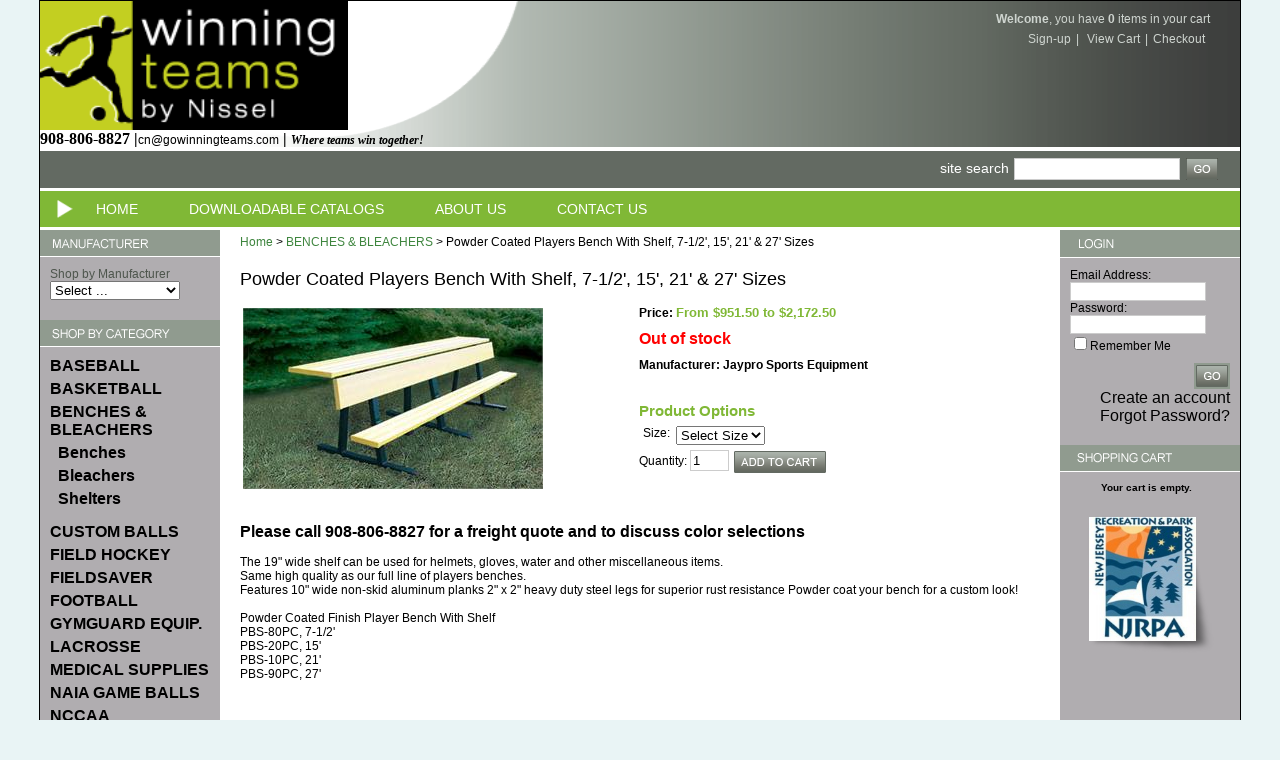

--- FILE ---
content_type: text/html; charset=utf-8
request_url: https://gowinningteams.com/players-bench-with-shelf-powder-coated.aspx
body_size: 15652
content:


<!DOCTYPE html PUBLIC "-//W3C//DTD XHTML 1.0 Transitional//EN" "http://www.w3.org/TR/xhtml1/DTD/xhtml1-transitional.dtd">

<html xmlns="http://www.w3.org/1999/xhtml" lang="en">
<head id="ctl00_headTag"><title>
	Powder Coated Players Bench with Shelf
</title>
    <script type="text/javascript" src="/scripts/jquery-3.5.1.min.js" integrity='sha384-ZvpUoO/+PpLXR1lu4jmpXWu80pZlYUAfxl5NsBMWOEPSjUn/6Z/hRTt8+pR6L4N2' crossorigin='anonymous'></script>
    <script type="text/javascript" src="/scripts/jquery-ui-1.13.0.min.js" integrity='sha384-GH7wmqAxDa43XGS89eXGbziWEki6l/Smy1U+dAI7ZbxlrLsmal+hLlTMqoPIIg1V' crossorigin='anonymous'></script>
    <script type="text/javascript" src="/scripts/json2.js" integrity='sha384-rY3wIRyRmLeQV74T/sN7A3vmSdmaUvjIIzs0Z0cxcwXDHrUumbS3B3u18KlipZ2i' crossorigin='anonymous'></script>
    <script type="text/javascript" src="/scripts/jstorage.js" integrity='sha384-oC7ifurXSiCOGfj0Uy8BEQzbYTql7TzwHA8cE+mQY4skImVU0TX2RYBBKdXDs5cp' crossorigin='anonymous'></script>

    <link type="text/css" rel="stylesheet" href="/custom.css.aspx?theme=66&amp;15017" /><link rel="image_src" href="http://gowinningteams.com/images/products/thumb/PBS20PC.jpg" /><link rel="stylesheet" type="text/css" href="/scripts/jQueryUiStyles/jquery-ui.min.css" /><meta name="description" content="19&quot; wide shelf can be used for helmets, gloves, water and miscellaneous items. Features 10&quot; wide non-skid aluminum planks 2&quot; x 2&quot; heavy duty steel legs for superior rust resistance. Same high quality as our full line of players benches. Powder coat your bench for a custom look!" /><meta name="keywords" content="players-bench, players-bench-with-shelf, powder-coated-finish, player-seating, field-accessories" /><meta property="og:title" content="Powder Coated Players Bench with Shelf" /><meta property="og:description" content="10” wide non-skid aluminum planks and 2” x 2” heavy duty galvanized steel legs for superior rust resistance. 19” wide shelf can be used for helmets, gloves, water and other misc. items. Powder coat your bench for a custom look! Ships via Truck" /><meta property="og:image" content="http://gowinningteams.com/images/products/thumb/PBS20PC.jpg" /><meta property="og:site_name" content="Winning Teams by Nissel" /><meta property="og:url" content="http://gowinningteams.com/players-bench-with-shelf-powder-coated.aspx" /><link rel="canonical" href="https://gowinningteams.com/players-bench-with-shelf-powder-coated.aspx" />
    <script type="text/javascript" src="/scripts/storefront.js" integrity='sha384-wZ3DIKW9ZSoCKqJd55/BNLEcz3mgQhgMwHCw/jwN8k3RG+Hr9bq6e6m10w1YVJqQ' crossorigin='anonymous'></script>
    <script type="text/javascript" src="/scripts/storefront.ie10.js" integrity='sha384-9qRZorpiHcWTyPYogrGSXMS7WL+BQqd4f8L1TM8QShlm70sVe2mrRGcdOVqWssZ2' crossorigin='anonymous'></script>
    <script type="text/javascript" src="/scripts/jquery.producthistory.js" integrity='sha384-mGvZy9PlgY3eQGscCu2QBJCfNYGTuq65xdGE0VNdMv45A6y3R+TxUjF5aIZ+uLx3' crossorigin='anonymous'></script>
    
    <style type="text/css" media="all">
        .product-detail #additional {float:left;margin:10px 0 0;width:100%;}
        .product-detail #additional ul.tabs {float:left;width:100%; list-style-type:none !important; margin-left: 0px !important; padding-left: 0px !important; margin-right: 0px !important; padding-right: 0px !important;}
        .product-detail #additional ul.tabs li {float:left;width:24%;font-size:12px;text-align:center;border:1px solid #ddd;background:url(/images/item-bg.gif) repeat-x left bottom;}
        .product-detail #additional ul.tabs li.tab-desc {border-left:none;}
        .product-detail #additional ul.tabs li.active {background:#fff;border-bottom:none;}
        .product-detail #additional ul.tabs li a {display:block;padding:10px;text-decoration:none;color:#666;}
        .product-detail #additional ul.tabs li.active a {font-weight:bold;color:#333;}
        #quantity-discounts {float:left;}
        .updateProgress {display: block;position: relative;background-color: #fff;filter: alpha(opacity=70);-moz-opacity: 0.7;opacity: 0.7;padding: 0px;margin: 0px;border: 0px;background-image: url("/images/indicator.gif");background-repeat: no-repeat;background-position: center center;z-index: 100000;}
    </style>
<head>
<!-- Google tag (gtag.js) -->
<script async src="https://www.googletagmanager.com/gtag/js?id=AW-17709226419"></script>
<script>
  window.dataLayer = window.dataLayer || [];
  function gtag(){dataLayer.push(arguments);}
  gtag('js', new Date());

  gtag('config', 'AW-17709226419');
</script>

<!-- Event snippet for Purchase conversion page -->
<script>
  gtag('event', 'conversion', {
      'send_to': 'AW-17709226419/UU32CMj5m7sbELOztfxB',
      'value': 1.0,
      'currency': 'USD',
      'transaction_id': ''
  });
</script>

<!-- Global site tag (gtag.js) - Google Analytics -->
<script async src="https://www.googletagmanager.com/gtag/js?id=UA-111441517-1"></script>
<script>
  window.dataLayer = window.dataLayer || [];
  function gtag(){dataLayer.push(arguments);}
  gtag('js', new Date());

  gtag('config', 'UA-111441517-1');
</script><meta http-equiv="content-type" content="text/html; charset=utf-8" /><meta http-equiv="content-language" content="en-us" /></head>

<body id="ctl00_bodyTag" class="product-page-type players-bench-with-shelf-powder-coated-page">

    <form name="aspnetForm" method="post" action="./players-bench-with-shelf-powder-coated.aspx" onsubmit="javascript:return WebForm_OnSubmit();" id="aspnetForm">
<div>
<input type="hidden" name="__EVENTTARGET" id="__EVENTTARGET" value="" />
<input type="hidden" name="__EVENTARGUMENT" id="__EVENTARGUMENT" value="" />
<input type="hidden" name="__LASTFOCUS" id="__LASTFOCUS" value="" />
<input type="hidden" name="__VIEWSTATE" id="__VIEWSTATE" value="rDqrNfeNlxKh8/NdhBed5smT8E3yIgoHKzx4R0dpcW7D1xVTfJH9kSRQh3Pi9bx4UTzkUZzKEt5+GXRTuR/aq9UcE2sn52MdEmcm41+HhR4MIqIFiCKVyh6rTS6JimCrEquzQbi2FaYkk77OBcnsydMxE3FNvsfw86bjpaxTT0hTgIFpicJgfL1HlNuDAxi8hQJOiUk2EjhkuYM4CuURm0LCcvlKkSrbkekmF2cBpmUMFy+MixVHBa8TmfQ0DlxNtMhCa9gjHHkd+nsmFQOtE/gIv9i/eXK4IgLtjIbB//tee2GMyoWg16K6STr3jjsr+BrMH7bsaZO35TAn50SJT4xP86nZX58IoFgk27agJYKk1ZUM83S0OPK605IwDaFrK6EtsSX8I858I/u8YY+K28tk7X3Dxt3z5THhdXJPQ8MZ1qiVAtEO6t8BoAwHPHvtk31oOTJ2/OMq3kHy7XWpKHZhYxGCA7R2N2wwCmOXmTE28RLHN3Gx6TVyEmfJuJ7IrJhXTX1cIjr/yqcd1hP40C9rA8WjbR8a+vzP6j6jf2mLf1desf0nAiCf+lEhQcS2RgUNbsHHb/tyyEbC1dwclVqsXrRyzu2cJkpKjgyzfjogRsukQAv+mMavdro3bytTDn9dEk2msOfWt1bBvcCfVm77wLx/[base64]/qHo6K3M6iS7ycRkcb8Ivgy+kALszciI+4mpnKRSzlxA8WRrqcHFvdtGTMElOgmI01l68lX7z3gRRNThYzAcCowq/PceMCFMT0vXB+j1Qp4k4FoytJncxKRx9XQktOuNgbow0qFYmQRR2kMI9YSPLs6xdfnsKaV39mvo4lzTlcAqbS6H5ideJClbqK4E0SNIOW3KYTy+P/k+9eEJOiNpUzI/fXm5KZtY4mqYAdKtv4nWvyanFh9XWmlLb4EFaIm1duyw1oOBf4tjGIOP5ydfvrZpr9YTSTLbBJYUt4l9hEfYcMKk5pe3CB2Pq5fwp/LIKvne+33kXHns+qI3OIjc+n0+6bXQSd5hveAiJKWZve3cXRsmPf1Yuo5iDaE185V0urqbEP0Vp5UzCviLjAvzCEWqNqTdR8oaLHJttWJb063TYJ/rkQ3zm0cZ9ztvYApX8EAj8kLtBH7vr0+99bjhFaBOC7uRc7R2pafp4bk8RQwluXfBiuE0u3nABI4fABQPIOYoSVZBQdLKHYljTGeR1ELf8Ld3QhGjC+i+rAwy9n48nwOqgCG5gsP30JqEPFcxfFYky+Z3gDi+fxmK" />
</div>

<script type="text/javascript">
//<![CDATA[
var theForm = document.forms['aspnetForm'];
if (!theForm) {
    theForm = document.aspnetForm;
}
function __doPostBack(eventTarget, eventArgument) {
    if (!theForm.onsubmit || (theForm.onsubmit() != false)) {
        theForm.__EVENTTARGET.value = eventTarget;
        theForm.__EVENTARGUMENT.value = eventArgument;
        theForm.submit();
    }
}
//]]>
</script>


<script src="/WebResource.axd?d=pynGkmcFUV13He1Qd6_TZAG0REM8qqEBAHCZinHsmTftbBz8ARFqQG4SmTbTGQGNsxByiuhhp7M8BL__qlDclA2&amp;t=638259264720000000" type="text/javascript"></script>


<script src="/ScriptResource.axd?d=nv7asgRUU0tRmHNR2D6t1HtMr9P-x2_74eSuheOvyS9sgudK_1OOBbqxeT95Oz7T4EgKT-ui-t0v-5WHdBjnvkKGXbdd-7IxxFMhrIT9raX1Q8vQJZ8sjEME6_5pfXflUbfOeoegYHjikdC7srSHlw2&amp;t=52f3558a" type="text/javascript"></script>
<script src="/ScriptResource.axd?d=NJmAwtEo3Ipnlaxl6CMhvtsjOePWILLXcWxlwCsHYz8fzRI9N5f0JccCBUsBm33EENLZXDYwZteS25FdzlV0igVEWzubi67r3jAiJ3i-Sz9kW0feR-VvdZFL844GJHYGuTW7fGD09j6SX6uvNV2Oe-XsnzpZhTrgTJSBMIzc6Ho1&amp;t=ffffffffb1d0f179" type="text/javascript"></script>
<script src="/ScriptResource.axd?d=dwY9oWetJoJoVpgL6Zq8ODn6mY9ix_887qsASlhK_vTw8AMA8PPR6IrMWs6QekhgoBeNs0izHBQ96rkU8iFXd95XYcpwleh_m016WsHkHKye3D16O_Li6Ay_wDz-uYcv1BH84cWSb30mu8pq8vUXCyqjWfvUgbpIFFJaaE3GFNA1&amp;t=ffffffffb1d0f179" type="text/javascript"></script>
<script type="text/javascript">
//<![CDATA[
function WebForm_OnSubmit() {
if (typeof(ValidatorOnSubmit) == "function" && ValidatorOnSubmit() == false) return false;
return true;
}
//]]>
</script>

<div>

	<input type="hidden" name="__VIEWSTATEGENERATOR" id="__VIEWSTATEGENERATOR" value="1314A63E" />
	<input type="hidden" name="__SCROLLPOSITIONX" id="__SCROLLPOSITIONX" value="0" />
	<input type="hidden" name="__SCROLLPOSITIONY" id="__SCROLLPOSITIONY" value="0" />
	<input type="hidden" name="__EVENTVALIDATION" id="__EVENTVALIDATION" value="tsbSd46UM7WKzswRjdvtbnGIQCpcbTmNsMRaOdd+HDIdZZo/m60OahDEEBdWEIY4t0rgRBJYtvvRmkcgfjlDGFKiMfyEIaw8pqsGAC1151fx3h9i5eQ98DNvIc5DJmJYAHKr2ZT0GxR/dg4hpO3hkWW0/xrg4ecAIYRIu/e/2TTi99oFzYAEYz5zrReWcPWPTF2RGbP72btae0SWleJfqaZu2p3Gn4wrEs1B+J6lF84mfHGg9y94ZTnDQAGR5VP7fSkvWVe0ts+Mw7/Q7Gopg8UdoYMHlgZBr4sTC4IZrtMzXkBPDuawPfWvw5tMU2jLcuSUs+wWp3an9Zt9KXn1NLWShXkaAxPxvuMs4EOjYRzu29kqaU6TrpTt4eIrNAJTDWCEgiN5jXl6oEXf8CRSgS8c6bq/jtIKSln3zokKNTkQaZjZUYUDI5kmCTcnlthdBE/uTpHfwESijLya7a3kAUBDH8lnpQz8RT3X7XiBkf6xysXpNZdJ+MR28ugVlm57YrkPapHevKOUyfrsRC5WYhfyc1mx+64rinRgMGFPiTHkajRwXLB1qZE14/9vZeeQ9O5HZqQwNrTsnbwP9plQzUk0MQz7/HqrFIvQgrEhJzP5egCEILo6BuXVfA6AhrdhMOx71kIzwH2urWwSm/fiWhauf1ZhjCHH5XVIBLVxO8OrO3vJTFu/ThOWJeSuICjNKxP7bhZkdIXAkGyRd/JtoJCCcIOVIXH8FDF4WnDU15jVhPpYxJ0Eyk8s6EDN2IgTyUsegpC4M54fEeKT6pEQCl1Vw+3aw5dj+MXiQfbWXxo1jstle/I/CRgqgFtJ5qgvo9ox5QnnVvVjdCZrUusLogv/jqZbeGKbFqRYpRfOki8Uc7l1Cp7bjo4Eefb6Uvyb5kZUzPWfDCrrI6/Y/WYxyiifF4qolYp6uX4mDxCHANSKX3P/55r1sJHqLEBQ9of3/wzV3yh6RIvhbVntDmO5iD0FbX9DNQ9kXnaInNNAOPen5++mFNy/DUOLM7ZLTZk4" />
</div>
        

        

        

        <div id="wrapper">
            <table id="ctl00_container" class="page-container" cellspacing="0" cellpadding="0" border="0" style="border-collapse:collapse;">
	<tr id="ctl00_header">
		<td id="ctl00_headerContent" class="page-header"><div id="header-wrap"><a href="../../../"><img src="../../../images/winning%20teams%20logo.gif" alt="Winning Teams by Nissel" title="Winning Teams by Nissel" width="308" height="129" /></a><br /><span style="font-family: trebuchet ms, geneva;"><strong><span style="font-size: medium;">908-806-8827 |<span style="color: #000000;"><a href="mailto:cn@gowinningteams.com" target="_blank"><span style="color: #000000;">cn@gowinningteams.com</span></a></span> |&nbsp;</span><em>Where teams win together!</em></strong></span><br />
<div class="user-menu"><strong>Welcome</strong>, you have <span class="cart-count">0</span> items in your cart<br />  <a href="register.aspx">Sign-up</a>|  <a href="cart.aspx">View Cart</a>|<a href="checkout.aspx">Checkout</a></div>
<div class="search-box-wrapper"><div id="ctl00_ctl08_searchBox" class="custom-search" onkeypress="javascript:return WebForm_FireDefaultButton(event, &#39;ctl00_ctl08_go&#39;)">
			
  <table cellpadding="0" cellspacing="0">
	<tr>
	  <td class="custom-search-text"><span>site search</span></td>
	  <td class="custom-search-field"><input name="ctl00$ctl08$search" type="text" maxlength="100" id="ctl00_ctl08_search" class="textbox" /></td>
	  <td class="custom-search-button"><input type="image" name="ctl00$ctl08$go" id="ctl00_ctl08_go" src="/themes/default/images/buttons/custom_search_submit.gif" alt="Go" style="border-width:0px;" /></td>
	</tr>
  </table>

		</div>		 
</div>
<ul class="main-menu">
<li><a href="index.aspx">Home</a></li>
<li></li>
<li><a href="downloadable-catalogs.aspx">Downloadable Catalogs</a></li>
<li><a href="about-us.aspx">About Us</a></li>
<li></li>
<li><a href="contact-us.aspx">Contact Us</a></li>
</ul>
</div></td>
	</tr><tr id="ctl00_body" class="page-body">
		<td id="ctl00_bodyContent" class="page-body-content">
                        <div role="main">
                            <table id="ctl00_columns" class="page-body-columns" cellspacing="0" cellpadding="0" border="0" style="border-collapse:collapse;">
			<tr>
				<td id="ctl00_leftColumn" class="page-column-left"><table border="0" cellpadding="0" cellspacing="0" class="module manufacturers-module" style="width:100%;">
					<tr>
						<td class="module-header"><img src="/themes/default/images/layout/mod_head_mans_lt.gif" alt="Browse by Manufacturer" style="border-width:0px;" /></td>
					</tr><tr>
						<td class="module-body">

  <table border="0" cellpadding="0" cellspacing="0" class="mod-body man" style="width:100%;">
							<tr>
								<td class="mod-body-tl"></td><td class="mod-body-tp"></td><td class="mod-body-tr"></td>
							</tr><tr>
								<td class="mod-body-lt"></td><td class="mod-body-body">Shop by Manufacturer
     
    <div><select name="ctl00$ctl10$manufacturers" onchange="javascript:setTimeout(&#39;__doPostBack(\&#39;ctl00$ctl10$manufacturers\&#39;,\&#39;\&#39;)&#39;, 0)" id="ctl00_ctl10_manufacturers" class="select manufaturers-module-list">
									<option value="Select ...">
										Select ...
									</option><option value="16">
										Admiral Soccer
									</option><option value="28">
										All American Paint
									</option><option value="1">
										Baden Sports
									</option><option value="34">
										Bison Inc.
									</option><option value="32">
										Bownet
									</option><option value="2">
										Champion Sports
									</option><option value="20">
										CoverSports
									</option><option value="9">
										Fieldtex Products
									</option><option value="17">
										Fisher Athletic
									</option><option value="25">
										Goal Sporting Goods
									</option><option value="5">
										Graco
									</option><option value="15">
										Insta-Bench
									</option><option value="3">
										Jaypro Sports Equipment
									</option><option value="18">
										Krylon
									</option><option value="19">
										Louisville Slugger
									</option><option value="26">
										Mueller Sports Medicine
									</option><option value="6">
										Newstripe
									</option><option value="10">
										Pevo Sports
									</option><option value="31">
										Pitch Equipment
									</option><option value="29">
										Pugg Company
									</option><option value="21">
										Select
									</option><option value="33">
										Seymour of Sycamore
									</option><option value="27">
										Spalding
									</option><option value="14">
										Stackhouse
									</option><option value="11">
										Tachikara
									</option><option value="35">
										The Athletic Connection
									</option>
								</select></div>
  
  </td><td class="mod-body-rt"></td>
							</tr><tr>
								<td class="mod-body-bl"></td><td class="mod-body-bt"></td><td class="mod-body-br"></td>
							</tr>
						</table>  
  
</td>
					</tr>
				</table>



<script src="/scripts/CategoryTree.js"></script>

<table border="0" cellpadding="0" cellspacing="0" class="module category-module" style="width:100%;">
					<tr>
						<td class="module-header"><img src="/themes/default/images/layout/mod_head_category_lt.gif" alt="Browse Categories" style="border-width:0px;" /></td>
					</tr><tr>
						<td class="module-body">
  <ul class="module-list cat-nav">
    <li data-catId="cat-18" data-catImg-path=""><a href="/baseball.aspx">BASEBALL</a></li><li data-catId="cat-14" data-catImg-path=""><a href="/basketball.aspx">BASKETBALL</a></li><li data-catId="cat-3" data-catImg-path="/images/categories\CoveredTeamBench2.jpg"><a href="/benches-and-bleachers.aspx">BENCHES &amp; BLEACHERS</a><ul><li data-catId="cat-53" data-catImg-path="/images/categories/15_PC_Portable_Standard_Player_Bench_Backrest.jpg"><a href="/players-benches-main.aspx">Benches</a></li><li data-catId="cat-52" data-catImg-path="/images/categories/5_Row_21'_Guard_Rail_Aisle_Bleacher.jpg"><a href="/bleachers.aspx">Bleachers</a></li><li data-catId="cat-71" data-catImg-path="/images/categories/Euro Shelter hi-res.jpg"><a href="/shelters.aspx">Shelters</a></li></ul></li><li data-catId="cat-73" data-catImg-path="/images/categories/Winning Teams Custom Balls.JPG"><a href="/custom-sports-balls.aspx">CUSTOM BALLS</a></li><li data-catId="cat-25" data-catImg-path="/images/categories/FHG-50.jpg"><a href="/field-hockey.aspx">FIELD HOCKEY</a></li><li data-catId="cat-63" data-catImg-path="/images/categories/Red Bull Arena Growth Cover.jpg"><a href="/fieldsaver.aspx">FIELDSAVER</a></li><li data-catId="cat-24" data-catImg-path=""><a href="/football.aspx">FOOTBALL</a></li><li data-catId="cat-69" data-catImg-path=""><a href="/gymguard-equipment.aspx">GYMGUARD EQUIP.</a></li><li data-catId="cat-23" data-catImg-path=""><a href="/lacrosse.aspx">LACROSSE</a></li><li data-catId="cat-11" data-catImg-path=""><a href="/medical-supplies.aspx">MEDICAL SUPPLIES</a></li><li data-catId="cat-70" data-catImg-path=""><a href="/naia-game-balls.aspx">NAIA GAME BALLS</a></li><li data-catId="cat-79" data-catImg-path=""><a href="/nccaa-volleyballs-and-equipment.aspx">NCCAA VOLLEYBALLS</a></li><li data-catId="cat-65" data-catImg-path="/images/categories/Super FIFA soccer ball yellow.png"><a href="/official-njcaa-game-balls.aspx">NJCAA GAME BALLS</a></li><li data-catId="cat-60" data-catImg-path="/images/categories/p 27 - Above Ground GSF on turf.jpg"><a href="/outdoor-fencing.aspx">OUTDOOR FENCING</a></li><li data-catId="cat-54" data-catImg-path=""><a href="/protective-padding.aspx">PROTECTIVE PADDING</a></li><li data-catId="cat-19" data-catImg-path=""><a href="/soccer-equipment.aspx">SOCCER</a></li><li data-catId="cat-67" data-catImg-path=""><a href="/softball.aspx">SOFTBALL</a></li><li data-catId="cat-20" data-catImg-path=""><a href="/paint.aspx">STRIPING PAINT</a></li><li data-catId="cat-15" data-catImg-path=""><a href="/volleyball.aspx">VOLLEYBALL</a></li>	  
  </ul>  
</td>
					</tr>
				</table>
</td><td id="ctl00_centerColumn" class="page-column-center"><div id="ctl00_breadcrumb" class="breadcrumb">
					
                                            <span id="ctl00_breadcrumbContent"><span><a href="/">Home</a></span><span>&#160;&gt;&#160;</span><span><a href="/benches-and-bleachers.aspx">BENCHES &amp; BLEACHERS</a></span><span>&#160;&gt;&#160;</span><span>Powder Coated Players Bench With Shelf, 7-1/2&#39;, 15&#39;, 21&#39; &amp; 27&#39; Sizes</span></span>
                                        
				</div>
    <input name="ctl00$pageContent$productDetailsID" type="hidden" id="ctl00_pageContent_productDetailsID" class="productDetailsID" value="829" />
    
    <div id="ctl00_pageContent_productAjaxPanel">
					
        <script type="text/javascript">
//<![CDATA[
Sys.WebForms.PageRequestManager._initialize('ctl00$pageContent$scriptManager', 'aspnetForm', ['tctl00$pageContent$productDetailUpdatePanel',''], [], ['ctl00$pageContent$addToCart',''], 90, 'ctl00');
					//]]>
</script>

        <div id="ctl00_pageContent_productDetailUpdatePanel">
						
                <div id="product-detail-div" class="product-detail" itemscope itemtype="http://schema.org/Product">
                    <h1>Powder Coated Players Bench With Shelf, 7-1/2&#39;, 15&#39;, 21&#39; &amp; 27&#39; Sizes</h1>


<table class="prod-detail" cellpadding="0" cellspacing="0">
  <tr>
    <td class="prod-detail-lt">
                              <table width='325px'><tr><td><a href='/images/products/detail/PBS20PC.jpg' class='MagicZoomPlus' rel='zoom-position:inner; smoothing: false; background-color: #5A5A5A; background-opacity: 45; background-speed: 500; caption-source: img:title; disable-zoom: false; disable-expand: false; zoom-fade: true; keep-thumbnail: true; selectors-effect: disolve; ' id='Zoomer'><img src='/images/products/display/PBS20PC.jpg' alt='Powder Coated Players Bench with Shelf' title='' /></a><br/></td></tr></table>
                                </td>
    <td class="prod-detail-rt">
            <div class="prod-detail-price">
                          <div class="prod-detail-cost"><span class="prod-detail-cost-label">Price:</span> <span class="prod-detail-cost-value">From $951.50 to $2,172.50</span></div>
                    	      </div>
              <div class="prod-detail-stock">Out of stock</div>
                            	<div class="prod-detail-man">
                      <div class="prod-detail-man-name"><span class="prod-detail-man-name-label">Manufacturer:</span> <span class="prod-detail-man-name-value">Jaypro Sports Equipment</span></div>
                            </div>
                                <div style="margin-top:20px">
          <h3>Product Options</h3>
          <table cellpadding="2" border="0">
							<tr>
								<td align="right"><span class="label">Size:</span></td><td><div class="variationDropdownPanel">
									<select name="ctl00$pageContent$ddlVariationGroup129" onchange="javascript:setTimeout(&#39;__doPostBack(\&#39;ctl00$pageContent$ddlVariationGroup129\&#39;,\&#39;\&#39;)&#39;, 0)" id="ctl00_pageContent_ddlVariationGroup129" class="select">
										<option value="Select Size" selected="selected">
											Select Size
										</option><option value="372">
											7-1/2&#39;
										</option><option value="373">
											15&#39;
										</option><option value="374">
											21&#39;
										</option><option value="1084">
											27&#39;
										</option>
									</select>
								</div></td>
							</tr>
						</table>        </div>
              
                  
      <div class="prod-detail-purchase" onkeypress="javascript:return WebForm_FireDefaultButton(event, &#39;ctl00_pageContent_addToCart&#39;)">
							<label for="ctl00_pageContent_txtQuantity" class="label">Quantity:</label><input name="ctl00$pageContent$txtQuantity" type="text" value="1" maxlength="10" size="3" id="ctl00_pageContent_txtQuantity" class="textbox-center" /><span id="ctl00_pageContent_ctl79" style="color:Red;display:none;"><br />* Whole number only</span><input type="image" name="ctl00$pageContent$addToCart" id="ctl00_pageContent_addToCart" class="prod-detail-add" buttonProperty="addToCart" src="/themes/default/images/buttons/cart_btn_add.gif" alt="add to cart" onclick="alert(&#39;You must first select Product Options&#39;); Page_IsValid = false; return false;WebForm_DoPostBackWithOptions(new WebForm_PostBackOptions(&quot;ctl00$pageContent$addToCart&quot;, &quot;&quot;, true, &quot;&quot;, &quot;&quot;, false, false))" style="border-width:0px;" />
						</div>            
      <div style="margin-top:20px;" class="clearfix">
		<div style="float:left; padding-bottom:10px; padding-right:10px;"></div>
		<div style="float:left;"></div>
      </div>       
          
           
		<table style="margin-top: 20px;">
			<tr>
																			</tr>
		</table> 
    </td>
  </tr>
    <tr>
    <td colspan="2" class="prod-detail-bt">
      <div class="prod-detail-desc"><span style="font-size: medium;"><strong>Please call 908-806-8827 for a freight quote and to discuss color selections</strong></span><br /><br />The 19" wide shelf can be used for helmets, gloves, water and other miscellaneous items. <br /> Same high quality as our full line of players benches. <br /> Features 10" wide non-skid aluminum planks 2" x 2" heavy duty steel legs for superior rust resistance Powder coat your bench for a custom look! <br /> <br />Powder Coated Finish Player Bench With Shelf <br /> PBS-80PC, 7-1/2'<br /> PBS-20PC, 15'<br /> PBS-10PC, 21'<br /> PBS-90PC, 27'</div>
    </td>
  </tr>
  </table>
		
                </div>
                <script type="text/javascript" src="/scripts/addthis.js"></script>
                <script type="text/javascript" src="/scripts/jquery.tabs.js"></script>
                <link href='/controls/magiczoomplus/magiczoomplus.css' rel='stylesheet' type='text/css' media='screen'/>
                <script src='/controls/magiczoomplus/magiczoomplus.js' type='text/javascript'></script>
            
					</div>
        
        <script language="javascript" type="text/javascript">
      
            var overlay = null;

            renderAddthisButtons();

            Sys.Application.add_load(function (sender, args) {
                var prm = Sys.WebForms.PageRequestManager.getInstance();
                prm.add_initializeRequest(InitializeRequest);
                if (prm.get_isInAsyncPostBack()) {
                    prm.add_endRequest(SocialButtonsRefresh);
                    prm.add_endRequest(AdvancedImageGalleryRefresh);
                    prm.add_endRequest(InitTabs);
                }
            });

            function AdvancedImageGalleryRefresh() {
                var head = document.getElementsByTagName('head')[0];

                var scriptSrc = '/controls/magiczoomplus/magiczoomplus.js';
                
                var script = document.createElement('script');
                script.type = 'text/javascript';
                script.src = scriptSrc;

                head.appendChild(script);
            }

            function SocialButtonsRefresh() {

                renderAddthisButtons();

                var head = document.getElementsByTagName('head')[0];

                if (window.addthis)
                    window.addthis = null;
                if (window.FB)
                    window.FB = null;

                var scriptSrc = '//connect.facebook.net/en_US/all.js#xfbml=1';
                             
                var script = document.createElement('script');
                script.type = 'text/javascript';
                script.src = scriptSrc;
                head.appendChild(script);

                scriptSrc = '//s7.addthis.com/js/250/addthis_widget.js';

                script = document.createElement('script');
                script.type = 'text/javascript';
                script.src = scriptSrc;
                head.appendChild(script);

                if (window.addthis) {
                    window.addthis.ost = 0;
                    window.addthis.update();
                }
            }

            function InitializeRequest(sender, args) {
                var productDetail = document.getElementById("product-detail-div");

                if (productDetail != null) {
                    if (overlay == null) {
                        overlay = document.createElement("div");
                        overlay.id = "product-detail-overlay";
                        overlay.setAttribute("class", "updateProgress");
                    }

                    var width = 0;
                    var height = 0;

                    if (productDetail.currentStyle) {
                        var paddingLeft = productDetail.currentStyle.paddingLeft.replace(/px,*\)*/g, "");
                        var paddingTop = productDetail.currentStyle.paddingTop.replace(/px,*\)*/g, "");

                        width = (productDetail.offsetWidth - paddingLeft - 1) + "px";
                        height = (productDetail.offsetHeight - paddingTop - 1) + "px";
                    }
                    else if (document.defaultView) {
                        width = document.defaultView.getComputedStyle(productDetail, '').getPropertyValue("width");
                        height = document.defaultView.getComputedStyle(productDetail, '').getPropertyValue("height");
                    }

                    if (width != 0 && height != 0) {
                        overlay.style.width = width;
                        overlay.style.height = height;
                        overlay.style.top = "-" + overlay.style.height;

                        productDetail.style.width = width;
                        productDetail.style.height = height;

                        productDetail.appendChild(overlay);
                    }
                }
            }

        </script>
    
				</div>
    <div id="ctl00_pageContent_pnlProductHistory">
					
    <script language="javascript" type="text/javascript">
        var prodName = 'Powder Coated Players Bench With Shelf, 7-1/2', 15', 21' & 27' Sizes';
        var prodId = '829';

        var prodImg = '/images/products/thumb/PBS20PC.jpg';

        var prodPrice = $(".prod-detail-cost-value").text();
        var prodUrl = '/players-bench-with-shelf-powder-coated.aspx'
        productHistory.HistoryActionQueue.push(function () { productHistory.addToHistory({ id: prodId, name: prodName, img: prodImg, url: prodUrl, price: prodPrice, isAuthenticated: 'False', isSaved: false }) });

        function CheckFileSize(input, maxSize) {
            if (input.files[0].size > maxSize) {
                var message = "The file that you are trying to send exceeds the ";
                if (maxSize > 1024 * 1024) {
                    message += (maxSize / 1024 / 1024).toFixed(2) + " mb ";
                } else {
                    message += maxSize.toString() + " Kb ";
                }
                message += "attachment limit.\nPlease, reduce the file size or select another file."
                alert(message);
                input.value = "";
            }
        }
    </script>
    
				</div>
</td><td id="ctl00_rightColumn" class="page-column-right"><table border="0" cellpadding="0" cellspacing="0" class="module login-module" style="width:100%;">
					<tr>
						<td class="module-header"><img src="/themes/default/images/layout/mod_head_login_rt.gif" alt="Account Login" style="border-width:0px;" /></td>
					</tr><tr>
						<td class="module-body">

  <table border="0" cellpadding="0" cellspacing="0" class="mod-body " style="width:100%;">
							<tr>
								<td class="mod-body-tl"></td><td class="mod-body-tp"></td><td class="mod-body-tr"></td>
							</tr><tr>
								<td class="mod-body-lt"></td><td class="mod-body-body">
					 
	
		  <div id="ctl00_ctl12_lvDisplay_pnlLogin" onkeypress="javascript:return WebForm_FireDefaultButton(event, &#39;ctl00_ctl12_lvDisplay_imbGo&#39;)">
									
		    <table cellpadding="0" cellspacing="0" style="table-layout:fixed; width:100%">
		      <tr>
						<td>
							<label for="ctl00_ctl12_lvDisplay_txtUsername" id="ctl00_ctl12_lvDisplay_lblUsername" class="label">Email Address:</label>
							<input name="ctl00$ctl12$lvDisplay$txtUsername" type="text" maxlength="255" id="ctl00_ctl12_lvDisplay_txtUsername" class="textbox login-module-user" />
						</td>
		      </tr>
		      <tr>
						<td>
							<label for="ctl00_ctl12_lvDisplay_txtPassword" id="ctl00_ctl12_lvDisplay_lblPassword" class="label">Password:</label>
				
							
									<input name="ctl00$ctl12$lvDisplay$txtPassword" type="password" maxlength="50" id="ctl00_ctl12_lvDisplay_txtPassword" class="textbox login-module-pass" autocomplete="off" />
									<div><input id="ctl00_ctl12_lvDisplay_chkRemember" type="checkbox" name="ctl00$ctl12$lvDisplay$chkRemember" /><label for="ctl00_ctl12_lvDisplay_chkRemember">Remember Me</label></div>
								
						</td>
		      </tr>
		    </table>
				<div style="margin: 10px 0;">
					
				</div>
				
				<div style="text-align:right;margin-top:7px;">
					<input type="image" name="ctl00$ctl12$lvDisplay$imbGo" id="ctl00_ctl12_lvDisplay_imbGo" src="/themes/default/images/buttons/mod_btn_signin.gif" alt="login" style="border-width:0px;" /><br />
					<a id="ctl00_ctl12_lvDisplay_hypCreate" href="register.aspx">Create an account</a><br />
					<a id="ctl00_ctl12_lvDisplay_hypForgot" href="send-password.aspx">Forgot Password?</a>
				</div>
		  
								</div>
		
  		  
  </td><td class="mod-body-rt"></td>
							</tr><tr>
								<td class="mod-body-bl"></td><td class="mod-body-bt"></td><td class="mod-body-br"></td>
							</tr>
						</table> 

</td>
					</tr>
				</table>
<table border="0" cellpadding="0" cellspacing="0" class="module cart-module" style="width:100%;">
					<tr>
						<td class="module-header"><img src="/themes/default/images/layout/mod_head_cart_rt.gif" alt="Shopping Cart" style="border-width:0px;" /></td>
					</tr><tr>
						<td class="module-body">
	<table border="0" cellpadding="0" cellspacing="0" class="mod-body cart-module-cart" style="width:100%;">
							<tr>
								<td class="mod-body-tl"></td><td class="mod-body-tp"></td><td class="mod-body-tr"></td>
							</tr><tr>
								<td class="mod-body-lt"></td><td class="mod-body-body">
		
				<div style="text-align: center; font-weight: bold;">
					Your cart is empty.</div>
			
	</td><td class="mod-body-rt"></td>
							</tr><tr>
								<td class="mod-body-bl"></td><td class="mod-body-bt"></td><td class="mod-body-br"></td>
							</tr>
						</table>
	
	
</td>
					</tr>
				</table>
<div><a href="https://njrpa.org/Member-Directory?&amp;tab=1" target="_blank"><img src="../../../images/logo.png" alt="NJRPA Member" title="NJRPA Member" style="display: block; margin-left: auto; margin-right: auto;" width="127" height="141" /></a></div>
</td>
			</tr>
		</table>
                        </div>
                    </td>
	</tr><tr id="ctl00_footer" class="page-footer">
		<td id="ctl00_footerContent" class="page-footer-content"><div id="footer-wrap">
<script language="JavaScript" src="https://seal.networksolutions.com/siteseal/javascript/siteseal.js" type="text/javascript"></script>
<img align="right" /> <!--SiteSeal Html Builder Code: 
 Shows the logo at URL https://seal.networksolutions.com/images/netsolsiteseal.png 
 Logo type is  ("NETSB") 
 //-->
<script language="JavaScript" type="text/javascript">// <![CDATA[
SiteSeal("https://seal.networksolutions.com/images/netsolsiteseal.png", "NETSB", "none");
// ]]></script>
<div class="footer-menu" style="text-align: center;"><a href="index.aspx">Home</a>|<span style="background-color: initial;">&nbsp;<a href="about-us.aspx" style="background-color: initial;">About Us</a><span style="background-color: initial;">|</span><span style="background-color: initial;">&nbsp;<a href="login.aspx" style="background-color: initial;">Login</a><span style="background-color: initial;">|</span><span style="background-color: initial;"><a href="downloadable-catalogs.aspx" style="background-color: initial;">Downloadable Catalogs</a><span style="background-color: initial;">| </span><a href="contact-us.aspx" style="background-color: initial;">Contact Us</a><span style="background-color: initial;">&nbsp;|&nbsp;</span><a href="http://gowinningteams.com/sitemap.aspx" title="Site Map" style="background-color: initial;">Site Map</a></span></span></span></div>
<div class="footer-menu" style="text-align: center;"></div>
<div class="footer-copy">&copy; 2026 Winning Teams by Nissel, All Rights Reserved.</div>
</div></td>
	</tr><tr id="ctl00_copyright" class="page-copyright">
		<td id="ctl00_copyrightContent" class="page-copyright-content"><a href="http://www.networksolutions.com/e-commerce/index.jsp" target="_blank">Powered by Network Solutions Online Store</a></td>
	</tr>
</table>
        </div>

        <script type="text/javascript" src="https://ssl.google-analytics.com/ga.js"></script><script type='text/javascript'>
				var pageTracker = _gat._getTracker('UA-111441517-1');
				pageTracker._initData();
				pageTracker._trackPageview();
			</script>

    
<script type="text/javascript">
//<![CDATA[
var Page_Validators =  new Array(document.getElementById("ctl00_pageContent_ctl79"));
//]]>
</script>

<script type="text/javascript">
//<![CDATA[
var ctl00_pageContent_ctl79 = document.all ? document.all["ctl00_pageContent_ctl79"] : document.getElementById("ctl00_pageContent_ctl79");
ctl00_pageContent_ctl79.controltovalidate = "ctl00_pageContent_txtQuantity";
ctl00_pageContent_ctl79.focusOnError = "t";
ctl00_pageContent_ctl79.errormessage = "<br />* Whole number only";
ctl00_pageContent_ctl79.display = "Dynamic";
ctl00_pageContent_ctl79.type = "Integer";
ctl00_pageContent_ctl79.evaluationfunction = "RangeValidatorEvaluateIsValid";
ctl00_pageContent_ctl79.maximumvalue = "999999";
ctl00_pageContent_ctl79.minimumvalue = "1";
//]]>
</script>


<script type="text/javascript">
//<![CDATA[

var Page_ValidationActive = false;
if (typeof(ValidatorOnLoad) == "function") {
    ValidatorOnLoad();
}

function ValidatorOnSubmit() {
    if (Page_ValidationActive) {
        return ValidatorCommonOnSubmit();
    }
    else {
        return true;
    }
}
        
theForm.oldSubmit = theForm.submit;
theForm.submit = WebForm_SaveScrollPositionSubmit;

theForm.oldOnSubmit = theForm.onsubmit;
theForm.onsubmit = WebForm_SaveScrollPositionOnSubmit;

document.getElementById('ctl00_pageContent_ctl79').dispose = function() {
    Array.remove(Page_Validators, document.getElementById('ctl00_pageContent_ctl79'));
}
//]]>
</script>
</form>

    <script type="text/javascript" src="/scripts/defaultButtons.js" integrity='sha384-5ZmqjTEQUUwIAD4afcuMOcaT73hnTZAqZ8ksDHNW0EuVqgG36Nk3P85EzmMhqoVG' crossorigin='anonymous'></script>
</body>
</html>


--- FILE ---
content_type: text/css; charset=utf-8
request_url: https://gowinningteams.com/custom.css.aspx?theme=66&15017
body_size: 8422
content:
div#wrapper { border: 1px solid #000000; }
body { background-color: #E9F4F5 !important; }
div#wrapper td.page-column-left { background-color: #B0ADB0; }
div#wrapper td.page-column-center { background-color: #FFFFFF; }
div#wrapper td.page-column-right { background-color: #B0ADB0; }
div#wrapper td.page-footer-content, div#wrapper td.page-copyright-content { background-color: #FFFFFF; }
td.product-list-item-container { background-color: #FFFFFF; }
td.product-list-item-container-alt { background-color: #FFFFFF; }
td.product-list-item-container, td.product-list-item-container-alt { border: 1px solid #000000; }
h1 { font: normal 18.0000px "Trebuchet MS", Helvetica, sans-serif; color: #000000; text-decoration: none; }
h3 { font: bold 15.0000px "Trebuchet MS", Helvetica, sans-serif; color: #80B836; text-decoration: none; }
h5 { font: bold 13.0000px "Trebuchet MS", Helvetica, sans-serif; color: #3E853E; text-decoration: none; }
body { font: normal 12.0000px "Trebuchet MS", Helvetica, sans-serif; color: #000000; text-decoration: none; }
ul.cat-nav li.selected span { font: bold  19.0000px "Trebuchet MS", Helvetica, sans-serif; color: #F9FF4C; text-decoration: underline; }
td.page-header a { font: normal 12.0000px "Trebuchet MS", Helvetica, sans-serif; color: #CED4CF; text-decoration: none; }
td.page-header a:hover { font: normal 12.0000px "Trebuchet MS", Helvetica, sans-serif; color: #FFF; text-decoration: underline; }
td.page-column-left a { font: bold 12.0000pt "Trebuchet MS", Helvetica, sans-serif; color: #000000; text-decoration: none; }
td.page-column-left a:hover { font: bold  12.0000pt "Trebuchet MS", Helvetica, sans-serif; color: #FFFFFF; text-decoration: underline; }
td.page-column-center a { font: normal 12.0000px "Trebuchet MS", Helvetica, sans-serif; color: #000000; text-decoration: underline; }
td.page-column-center a:hover { font: normal 12.0000px "Trebuchet MS", Helvetica, sans-serif; color: #3E853E; text-decoration: underline; }
td.page-column-right a { font: normal 16.0000px "Trebuchet MS", Helvetica, sans-serif; color: #000000; text-decoration: none; }
td.page-column-right a:hover { font: normal 16.0000px "Trebuchet MS", Helvetica, sans-serif; color: #FFFFFF; text-decoration: underline; }
td.page-footer-content a { font: normal 12.0000px "Trebuchet MS", Helvetica, sans-serif; color: #000000; text-decoration: none; }
td.page-footer-content a:hover { font: normal 12.0000px "Trebuchet MS", Helvetica, sans-serif; color: #80B836; text-decoration: underline; }
div.breadcrumb span a { font: normal 12.0000px "Trebuchet MS", Helvetica, sans-serif; color: #3E853E; text-decoration: none; }
div.breadcrumb span a:hover { font: normal 12.0000px "Trebuchet MS", Helvetica, sans-serif; color: #80B836; text-decoration: underline; }
.text-error { font: bold 12.0000px "Trebuchet MS", Helvetica, sans-serif; color: #FF0000; text-decoration: none; }
.text-important { font: normal 12.0000px "Trebuchet MS", Helvetica, sans-serif; color: #FF0000; text-decoration: none; }
.text-required { font: bold 12.0000px "Trebuchet MS", Helvetica, sans-serif; color: #FF0000; text-decoration: none; }
div.product-list-options h5 a, div.product-list-options h5 a:hover { font: bold 15.0000px "Trebuchet MS", Helvetica, sans-serif; color: #000000; text-decoration: none; }
div.product-list-text { font: normal 12.0000px "Trebuchet MS", Helvetica, sans-serif; color: #000000; text-decoration: none; }
span.product-list-msrp-value { font: normal 12.0000px "Trebuchet MS", Helvetica, sans-serif; color: #FF0000; text-decoration: line-through; }
span.product-list-cost-value { font: bold 12.0000px "Trebuchet MS", Helvetica, sans-serif; color: #80B836; text-decoration: none; }
span.product-list-sale-value { font: bold 12.0000px "Trebuchet MS", Helvetica, sans-serif; color: #FF0000; text-decoration: none; }
span.product-list-save-value { font: bold 12.0000px "Trebuchet MS", Helvetica, sans-serif; color: #FF0000; text-decoration: none; }
span.prod-detail-part-value { font: bold 12.0000px "Trebuchet MS", Helvetica, sans-serif; color: #000000; text-decoration: none; }
span.prod-detail-man-name-value { font: bold 12.0000px "Trebuchet MS", Helvetica, sans-serif; color: #000000; text-decoration: none; }
span.prod-detail-man-part-value { font: bold 12.0000px "Trebuchet MS", Helvetica, sans-serif; color: #000000; text-decoration: none; }
div.prod-detail-desc { font: normal 12.0000px "Trebuchet MS", Helvetica, sans-serif; color: #000000; text-decoration: none; }
span.prod-detail-msrp-value { font: normal 12.0000px "Trebuchet MS", Helvetica, sans-serif; color: #FF0000; text-decoration: line-through; }
span.prod-detail-cost-value { font: bold 13.0000px "Trebuchet MS", Helvetica, sans-serif; color: #80B836; text-decoration: none; }
span.prod-detail-sale-value { font: bold 12.0000px "Trebuchet MS", Helvetica, sans-serif; color: #FF0000; text-decoration: none; }
span.prod-detail-save-value { font: bold 12.0000px "Trebuchet MS", Helvetica, sans-serif; color: #FF0000; text-decoration: none; }
div.prod-detail-stock { font: bold 16.0000px "Trebuchet MS", Helvetica, sans-serif; color: #FF0000; text-decoration: none; }
table.cart-container td.content-head h1 { font: normal 18.0000px "Trebuchet MS", Helvetica, sans-serif; color: #899289; text-decoration: none; }
table.cart-container td.content-body { font: normal 12.0000px "Trebuchet MS", Helvetica, sans-serif; color: #000000; text-decoration: none; }
table.checkout-customer-container td.content-head h1,table.checkout-shipping-container td.content-head h1,table.checkout-coupons-container td.content-head h1,table.checkout-review-container td.content-head h1,table.checkout-payment-container td.content-head h1,table.checkout-confirmation-container td.content-head h1,table.checkout-account-container td.content-head h1,table.checkout-summary-container td.content-head h1,table.checkout-error-container td.content-head h1 { font: normal 18.0000px "Trebuchet MS", Helvetica, sans-serif; color: #899289; text-decoration: none; }
table.checkout-customer-container td.content-body h3,table.checkout-shipping-container td.content-body h3,table.checkout-coupons-container td.content-body h3,table.checkout-review-container td.content-body h3,table.checkout-payment-container td.content-body h3,table.checkout-confirmation-container td.content-body h3,table.checkout-account-container td.content-body h3,table.checkout-summary-container td.content-body h3,table.checkout-error-container td.content-body h3 { font: bold 15.0000px "Trebuchet MS", Helvetica, sans-serif; color: #80B836; text-decoration: none; }
table.checkout-customer-container td.content-body h5,table.checkout-shipping-container td.content-body h5,table.checkout-coupons-container td.content-body h5,table.checkout-review-container td.content-body h5,table.checkout-payment-container td.content-body h5,table.checkout-confirmation-container td.content-body h5,table.checkout-account-container td.content-body h5,table.checkout-summary-container td.content-body h5,table.checkout-error-container td.content-body h5 { font: bold 13.0000px "Trebuchet MS", Helvetica, sans-serif; color: #000000; text-decoration: none; }
table.checkout-customer-container td.content-body,table.checkout-shipping-container td.content-body,table.checkout-coupons-container td.content-body,table.checkout-review-container td.content-body,table.checkout-payment-container td.content-body,table.checkout-confirmation-container td.content-body,table.checkout-account-container td.content-body,table.checkout-summary-container td.content-body,table.checkout-error-container td.content-body { font: normal 12.0000px "Trebuchet MS", Helvetica, sans-serif; color: #000000; text-decoration: none; }
td.page-column-center a.checkout-step-inactive { font: normal 12.0000px "Trebuchet MS", Helvetica, sans-serif; color: #CCCCCC; text-decoration: underline; }
td.page-column-center a.checkout-step-inactive:hover { font: normal 12.0000px "Trebuchet MS", Helvetica, sans-serif; color: #CCC; text-decoration: none; }
span.checkout-step-number, span.checkout-step-text { font: bold 12.0000px "Trebuchet MS", Helvetica, sans-serif; color: #80B836; text-decoration: none; }
span.checkout-step-inactive { font: bold 12.0000px "Trebuchet MS", Helvetica, sans-serif; color: #CCCCCC; text-decoration: none; }
table.account-container td.content-head h1 { font: normal 18.0000px "Trebuchet MS", Helvetica, sans-serif; color: #3E853E; text-decoration: none; }
table.account-container td.content-nav h5 a { font: normal 13.0000px "Trebuchet MS", Helvetica, sans-serif; color: #000000; text-decoration: underline; }
table.account-container td.content-nav h5 a:hover { font: normal 13.0000px "Trebuchet MS", Helvetica, sans-serif; color: #80B836; text-decoration: underline; }
table.account-container td.content-body h5 { font: bold 13.0000px "Trebuchet MS", Helvetica, sans-serif; color: #000000; text-decoration: none; }
table.account-container td.content-body { font: normal 12.0000px "Trebuchet MS", Helvetica, sans-serif; color: #000000; text-decoration: none; }
div#wrapper { width: 1200.0000px; }
div#wrapper td.page-column-left { width: 0.0000px; }
div#wrapper td.page-column-center { width: 100.0000%; }
div#wrapper td.page-column-right { width: 0.0000px; }
.variationRadio {width:100.0000px;}
.variationCheckbox {width:100.0000%;}
table.variationListTable input {width:49.0000px !important;}
.variationListTable {width:100.0000% !important;}
div#wrapper { margin-left: auto; margin-right: auto; }
	.notification, 
	  .val-summary, 
	  .text-error {margin: 8px 0;padding: 10px;}  
	  .text-error {color: #ff9933;background: #fbe89d;border: 1px solid #ff9933;display: block;clear: both;}  
	  .text-error:hover {border: 1px solid #f26522;}  
	  .login-page {}  
	  .login-page 
	  .page-column-center 
	  .register-small-container {text-align: justify;width: 265px !important;*width: 275px !important;height: 200px;padding: 0px 20px 0px 0px;*padding: 0px 10px 0px 0px;}  
	  .register-small-container 
	  .content-head-top-row {}  
	  .register-small-container 
	  .content-head-row {}  
	  .register-small-container 
	  .content-body-row {}  
	  .register-small-container 
	  .content-body {font-weight: bold;width: 245px !important;*width: 265px !important;}  
	  .register-small-container 
	  .content-body p {font-weight: normal;}  
	  .register-small-container 
	  .content-body div {}  
	  .register-small-container 
	  .content-body div a {}  
	  .register-small-container 
	  .content-body div a img {}  
	  .login-page .page-column-center 
	  .login-small-container {text-align: justify;}  
	  .login-small-container .content-head-top-row {}  
	  .login-small-container .content-head-row {}  .login-small-container .content-body-row {}  .login-small-container .content-body td {}  .login-small-container .content-body label {font-weight: bold;}  .login-small-container .content-body input.textbox {padding: 4px;margin: 2px 0px;}  .login-small-container .content-body input.checkbox {}  .register-page {}  .content-head-top-row {}  .content-head-row {}  .content-body-row {}  .content-body-row .content-body {}  .register-page .content-body-row .content-body td.label {width: 115px;}  .content-body-row .content-body td {}  .shopping-lists-page .content-body-row .content-body td {* width: 25%;}  .content-body-row .content-body label {}  .content-body-row .content-body span {}  .content-body-row .content-body input {}  .account-page .checkbox {border: none !important;}  .checkout-shipping-address,   .checkout-billing-address,   .profile-email {width: 100%;}  .checkout-shipping-address h5,   .checkout-billing-address h5,   .profile-email h5 {display: block;padding: 4px;margin: 8px 0;}  .checkout-billing-address {}  .registration-email {}  .registration-password {}  .content-body-row .content-body div table.form-item {}  .text-important {}  .account-page {}  .account-container {}  .account-page .content-head-row {}  .account-page .content-head-row h1 {}  .account-page .content-nav-row {}  .account-page .content-body,   .profile-page .content-body,   .order-history-page .content-body,	  .order-detail-page .content-body, .RecurringEvents-page .content-body, .RecurringEventDetail-page .content-body,   .change-password-page .content-body,   .shopping-lists-page .content-body,   .list-create-page .content-body,   .list-edit-page .content-body {padding: 5px 0 0;}  .account-page .content-nav h5,   .profile-page .content-nav h5,   .order-history-page .content-nav h5,   .order-detail-page .content-nav h5,   .RecurringEvents-page .content-nav h5,   .RecurringEventDetail-page .content-nav h5,   .change-password-page .content-nav h5,   .shopping-lists-page .content-nav h5,   .list-create-page .content-nav h5,   .list-edit-page .content-nav h5 {margin: 0 !important;padding: 0px 5px !important;line-height: 30px;font-size: 12px !important;font-weight: normal;}  .account-page .content-nav h5 a,   .order-history-page .content-nav h5 a,	  .order-detail-page .content-nav h5 a, .RecurringEvents-page .content-nav h5 a, .RecurringEventDetail-page .content-nav h5 a,   .profile-page .content-nav h5 a,   .change-password-page .content-nav h5 a,   .shopping-lists-page .content-nav h5 a,   .list-create-page .content-nav h5 a,   .list-edit-page .content-nav h5 a {padding: 0 4px;line-height: 30px;height: 30px;font-size: 12px !important;font-weight: normal;}  .account-page .content-nav h5 a:hover {}  .account-page .content-body-row {}  .account-page .content-body-row .content-body {padding: 10px 0 0;}  .account-page .account-item,    .account-page .account-item-last {margin: 0 0 10px;width: 98%;}  .account-page .account-item h5,   .account-page .account-item-last h5 {display: block;padding: 4px;margin: 0 0 8px;}  .account-page .account-item div,   .account-page .account-item-last div,   .order-detail-page .invoice-order-info,   .order-detail-page .invoice-customer-info {margin: 0 !important;padding: 4px;}	.RecurringEventDetail-page .invoice-order-info, .RecurringEventDetail-page .invoice-customer-info {margin: 0 !important;padding: 4px;}  .list-create-page .content-body h5 {margin: 0 0 5px !important;padding: 4px;}  .account-page .account-item div span {}  .account-page .account-item div a {}  .shopping-lists-page .content-body h5 {clear: both;margin: 8px 0;padding: 4px;}  .change-password-page .content-body {clear: both;margin: 8px 0;padding: 10px 0;}  .change-password-page .content-body div {margin: 0 0 8px;}  .change-password-page .content-body .form-item {}  .checkout-page {}  .checkout-page .checkout-step-number {}  .checkout-page .checkout-step-text {}  .checkout-page .checkout-step-inactive {}  .checkout-page .checkout-cart-container {}  .checkout-page .page-column-center h1,   .checkout-page .page-column-center h3 {text-indent: 5px;}  .checkout-page .content-head-row .content-head {}  .checkout-page .content-head-row .content-head h3 {}  .checkout-page .content-body-row .content-body {}  .checkout-page .checkout-cart-header {}  .checkout-page .checkout-cart-item {}  .checkout-page .checkout-cart-footer {}  .checkout-page .personalization-questions {}  .checkout-page .personalization-question-label {display: block;float: left;font-weight: bold;width: 105px;}  .checkout-page .personalization-questions .text-required {display: block;}  .checkout-page .personalization-answers {padding: 3px 0;}  .checkout-page .personalization-answers input.check-answer {}  .checkout-page .personalization-answers label {}  .checkout-page table.content {margin: 0px 0px 5px;}  .checkout-shipping th {border-bottom: 1px solid #897854;padding: 2px 0px;}  .checkout-shipping td {padding: 2px 0px;}  .checkout-review-tax {padding: 0px 0px 3px 0px;}  .checkout-review-underline {border-bottom: 1px solid #897854;}  .checkout-review-total th,    .checkout-review-total td {padding: 3px 0px 0px 0px;}  .checkout-payment td.label label {font-weight: bold;text-align: right;}  .content-head-control a {display: none;}  .cart-page {}  .cart-page .cart-container {margin: 0px 0px 10px;}  .cart-header th {border: 1px solid #d4d4d4;padding: 5px;}  .cart-item td {border: 1px solid #d4d4d4;padding: 5px;}  .cart-page .page-column-center h1,   .cart-page .page-column-center h3 {text-indent: 5px;}  .cart-item-options input {margin: 0px 0px 5px 0px;}  .cart-actions {padding-top: 10px;}  .cart-actions select {width: 150px;position: relative;top: -5px;}  .cart-subtotal-label,   .cart-subtotal {font-size: 12px;}   .cart-shipping-estimate {padding: 5px;}  .cart-shipping-estimate h5,   .cart-taxes h5 {margin: 0px 0px 10px 0px;padding: 0px;}  .cart-shipping-estimate .textbox {border: 1px solid #000;width: 100px !important;}  .cart-taxes {padding: 0px 0px 10px 0px;}  .cart-checkout {text-align: right;}  .order-history-page .content-body {clear: both;margin: 8px 0;padding: 10px 0;}  .order-history-page .content-body div {display: block;margin: 0 !important;} .RecurringEvents-page .content-body {clear: both;margin: 8px 0;padding: 10px 0;} .RecurringEvents-page .content-body div {display: block;margin: 0 !important;}  .grid {width: 100%;}  .grid-header th {font-weight: bold;text-align: left;}  .grid-row td {}  .grid-row-alt td {}  .grid-footer td {font-weight: bold;text-align: right;width: 100%;}  .grid-footer td table {}  .invoice {}  .invoice-title {font-size: 12px;font-weight: bold;margin: 0px;}  .order-detail-page .invoice-order-info,   .order-detail-page .invoice-customer-info {}  .invoice .label, .order-detail-page .invoice-order-info .label,   .order-detail-page .invoice-customer-info .label {font-weight: bold;padding: 0px 3px 0px 0px;text-align: right;width: 100px;}   .order-detail-page .invoice-order-info .label,	.order-detail-page .invoice-customer-info .label {font-weight: bold;padding: 0px 3px 0px 0px;text-align: right;width: 100px;} .RecurringEventDetail-page .invoice-order-info .label {font-weight: bold;padding: 0px 3px 0px 0px;text-align: right;width: 150px;} .RecurringEventDetail-page .invoice-customer-info .label {font-weight: bold;padding: 0px 3px 0px 0px;text-align: right;width: 70px;}  .invoice-subtitle {font-size: 12px;font-weight: bold;display: block;padding: 4px;margin: 0 0 8px;}  .invoice-order-info {width: 100%;}  .invoice-customer-info {width: 100%;}  .invoice-order-info td.label,     .invoice-customer-info td.label {}  .invoice-separator {margin: 5px 0px;width: 100%;height: 1px;}  .invoice-address {margin: 5px 0px 0px 15px;}  .invoice-detail {width: 100%;}  .invoice-detail-header th {font-weight: bold;text-align: left;}  .invoice-detail-row td,      .invoice-detail-row-alt td {}  .invoice-summary {margin: 5px 0px 0px 0px;width: 100%;}  .invoice-summary-text {text-align: right;}  .invoice-summary-item {padding: 0px 4px 0px 0px;text-align: right;width: 70px;}  .invoice-summary-separator {padding: 1px 0px;}  .quickorder-page {}  .quick-order-filter {padding: 5px 0;}  .quick-order-category-label {}  .quick-order-category-label label {}  .quick-order-category {}  .quick-order-category select {}  .quick-order-search {}  .quick-order-search input {}  .quick-order-search input.textbox {margin: 0 5px 0 0;}  .quickorder-page .product-list {}  .quickorder-page .product-list th {font-size: 11px !important;}  .personalization-questions {}  .personalization-question {padding: 8px 0px 6px 0px;}  .personalization-questions .text-important {}  .personalization-question .text-required {}  .personalization-question .personalization-question-label {font-weight: bold !important;}  .personalization-answers {position: relative;padding: 3px 0; clear: both;}  div.personalization-question .personalization-answer {display: block;}    .form-item td {padding: 0 0 10px 3px !important;}  .personalization-question .text-answer {padding: 3px 0;}  .personalization-question div .textbox {}  .personalization-answer-label {display: block;float: left;width: 65px !important;text-align: left;}  .personalization-question .text-answer input {display: block;}  .personalization-question .select-answer {}  .personalization-question  .select-answer .select {}  .personalization-question .radio-answer {display: inline;padding: 5px 0;}  .personalization-question .radio-answer input {}  .personalization-question .radio-answer label {line-height: 15px;}  .personalization-question .check-answer {padding: 3px 0 !important;}  .personalization-question .check-answer input {margin: 0px 5px 3px 0px !important;}  .category-list {}  .category-list td {text-align: center;width: 200px;}  .category-list-item {margin: 0px 5px 5px 0px;}  .category-list-item-head {}  .category-list-item-head h5 {margin: 0px !important;padding: 0px !important;}  .category-list-item-head h5 a, .category-list-item-head h5 a:hover {display: block;line-height: 20px;padding: 4px 0;}  .category-list-item-body {text-align: center;}  .category-list-item-body img {display: block;padding: 5px;margin: 0px auto 5px auto;}  .product-list-results-header {font-size: 11px !important;}  .product-list-results {width: 50% !important;line-height: 22px;}  .product-list-size {width: 20% !important;text-align: right;}  .product-list-size label {}  .product-list-size select {width: 60px;}  .product-list-size option {font-size: 11px !important;line-height: 14px;padding: 2px;}  .product-list-sort {width: 30% !important;text-align: right;}  .product-list-sort label {}  .product-list-sort .select {width: 125px;}  .product-list-sort option {}  .product-pager {position: relative;font-size: 10px !important;width: 100% !important;}  .product-pager-page {height: 20px;line-height: 20px;width: 50% !important;}  td.product-pager-list {height: 20px;line-height: 20px;text-align: right!important;float: right;width: 50% !important;}  .product-pager-list span, .product-pager-list a {display: block;height: 20px;line-height: 20px !important;padding: 0px 2px;margin: 0px 2px;display: inline;font-size: 10px !important;text-align: right!important;}  .product-pager-list a {}  .pager-item-current {}  .pager-item-next {}  .pager-link:link {}  .pager-item-first {}  .pager-item-separator {}  .product-list {margin: 5px 0px;}  .product-list-item-container,   .product-list-item-container-alt {padding: 4px;}  .product-list-item-special {}  .product-list-item-container {}  .product-list-item-container-alt {}  .product-list-item {margin: 5px;text-align: center;}  .product-list-item table {}  .product-list-item table td {}  .product-list-item h5 {}  .product-list-item h5 a {}  .product-list-item h5 a:hover {}  .product-list-img {display: block;margin: 0px auto 10px;}  .product-list-img:hover {}  .product-list-price {margin: 0px 0px 10px 0px;}  .product-list-msrp {}  .product-list-sale {}  .product-list-save {}  .product-list-qty label,    .product-list-msrp-label,    .product-list-cost-label {font-weight: bold;}  .product-list-msrp-value,    .product-list-sale-value,    .product-list-save-value {}  .product-list-qty {margin: 8px 0px;}  .product-list-qty input {}  .product-list-qty span {}  .product-list-control {}  .product-list-control input {}  .product-list-control a {}  .product-list-control img {}  .product-list-promo {margin: 10px 0px 0px 0px;}  .product-list-promo img {margin: 1px;}  .product-list-text {font-weight: normal;margin: 10px 0px 0px 0px;}  .product-detail {}  .product-detail h1 {}  .prod-detail-next-prev {width: 100%;}  .prod-detail-next-prev td {width: 50%;}  .prod-detail-prev {text-align: left;}  .prod-detail-prev a {padding: 5px 0;}  .prod-detail-next {text-align: right;}  .prod-detail-next a {padding: 5px 0;}  .prod-detail {}  .prod-detail-tp {padding: 0px 0px 10px 0px;}  .prod-detail-lt {padding: 10px 10px 0px 0px;width: 50%;}  .prod-detail-rt {padding: 10px 0px 0px 10px;width: 50%;}  .prod-detail-bt {padding: 20px 0px 0px 0px;}  .prod-detail-lt a img {}  .prod-detail-lt div a {}  .prod-detail-price {margin: 0px 0px 10px 0px;}  .prod-detail-msrp-label,     .prod-detail-cost-label {font-weight: bold;}  .prod-detail-part-label {font-weight: bold;}  .prod-detail-man {margin: 10px 0px 0px 0px;}  .prod-detail-man-name-label,     .prod-detail-man-part-label {font-weight: bold;}  .prod-detail-purchase {}  .prod-detail-purchase label {display: inline;float: left;line-height: 24px;}  .prod-detail-purchase input {display: inline;float: left;}  .prod-detail-purchase input.textbox-center {border: 1px solid #ccc;padding: 2px;margin: 1px 3px;}  .prod-detail-purchase input.prod-detail-add {}  .prod-detail-desc {}  .prod-detail-shopping-list {display: block;clear: both;padding: 5px 0;}  .prod-detail-email-friend {display: block;clear: both;padding: 5px 0;}  .email-a-friend-page {background: #fff !important;}  .email-a-friend-page table td {margin: 0px;padding: 0px;}  .email-a-friend-page div {background: #fff !important;}  .email-friend-form {background: #ccc;padding: 5px 10px !important;}  .email-friend-form .val-summary {margin: 0 10px 10px;padding: 10px;background: #fcd6d6;border: 1px solid #cc6666;}  .email-friend-form h3 {margin: 0 !important;padding: 10px 5px !important;}  .email-friend-form table {}  .email-friend-form .label {font-size: 11px;}  .email-friend-form input,       .email-friend-form textarea {border: 1px solid #ccc;padding: 4px;font-size: 11px;margin: 0px;}  .email-friend-form input.textbox,       .email-friend-form textarea.textarea-med {width: 275px !important;}  .gallery {height: 300px;margin: 15px 0px 0px 0px;min-height: 300px;position: relative;width: 220px;}  .gallery-head {}  .gallery-head lt {}  .gallery-head ct {}  .gallery-head rt {}  .gallery-body {}  #displayImage {}  #imageCaption {}  .search-page {}  .search-result-text {}  .search-results {}  .search-suggestions {}  .search-filters {}  .search-filters div {}  .search-filters div h5 {}  .search-page .search-filters ul {padding: 0 0 0 20px;margin: 12px 0px;list-style-type: square;}  .search-page .search-filters ul li {padding: 2px 0;}  .search-page .search-filters ul li a {}  .search-page .search-filters ul li a:hover {}  .search-page .search-filters ul ul {padding: 0 0 0 20px;margin: 12px 0px;list-style-type: circle;}  .search-page .search-filters ul ul ul {padding: 0 0 0 20px;margin: 12px 0px;list-style-type: disc;}  body, form, div, span, ol, li, th, td, label {}  img {border: none;}  a img {border: none;}  label {}  p {margin: 10px 0px;line-height: 18px;}  .clear {clear: both;}  .hide {overflow: hidden;}  .block {display: block;}  .rolloverEffect {}  .rolloverEffect:hover {background: #e1e1e1;}  h1 {padding: 10px 0px 5px;margin: 0;text-decoration: none;}  h1.specials {}  h2 {padding: 10px 0px 5px;margin: 0;color: #636363;font-size: 18px;font-weight: bold;}  h3 {padding: 10px 0px 3px;margin: 0;text-decoration: none;}  h4 {padding: 10px 0px 2px;margin: 0;color: #363636;font-size: 14px;font-weight: bold;}  h5 {padding: 10px 0px 2px;margin: 0;}  blockquote {display: block;font-size: 13px;line-height: 130%;width: auto;padding: 10px 20px 10px 20px;margin: 15px 0;background: #e1e1e1;border: 1px solid #ebebeb;text-align: left;}  .color-green {color: #648434;}  .color-blue {color: #336699;}  .color-purple {color: #9933cc;}  .color-red {color: #d12525;}  .color-orange {color: #ff6600;}  .color-yellow {color: #fbfb06;}  .color-white {color: #ffffff;}  .color-black {color: #000000;}  .color-grey {color: #7d7d7d;}  .color-brown {color: #754c24;}  .inset-left {display: block;color: #252525;padding: 15px;float: left;width: 30%;font-size: 16px;font-weight: bold;}  .inset-right {display: block;color: #707070;padding: 15px;float: right;width: 30%;font-size: 16px;font-weight: bold;}  .image-top-fullwidth {display: block;margin: 0px 0px 10px 0px;}  .image-top-left {display: block;float: left;margin: 0px 10px 10px 0px;}  .image-top-right {display: block;float: right;margin: 0px 0px 10px 10px;}  .image-mid-left {display: block;float: left;margin: 10px 10px 10px 0px;}  .image-mid-right {display: block;float: right;margin: 10px 0px 10px 10px;}  .image-mid-fullwidth {display: block;margin: 10px 0px 10px 0px;}  .image-bottom-left {display: block;float: left;margin: 10px 10px 0px 0px;}  .image-bottom-right {display: block;float: right;margin: 10px 0px 0px 10px;}  .image-bottom-fullwidth {display: block;margin: 10px 0px 0px 0px;}  html, body, form {height: 100%;margin: 0px;padding: 0px;}  .page-container {border-collapse: collapse;margin: 0px;width: 100%;}  .page-container td {vertical-align: top!important;}  #header-wrap {width: 100%; position: relative; background: transparent url('themes/default/images/layout/Background_Header.gif') no-repeat top left;position: relative;background-size: 100% 100%; -webkit-background-size: 100% 100%; -moz-background-size: 100% 100%; -o-background-size: 100% 100%; filter:progid:DXImageTransform.Microsoft.AlphaImageLoader(src='themes/default/images/layout/Background_Header.gif', sizingMethod='scale'); -ms-filter:"progid:DXImageTransform.Microsoft.AlphaImageLoader(src='themes/default/images/layout/Background_Header.gif', sizingMethod='scale')";height: 226px;}  .logo {position: absolute;float: left;top: 36px;left: 15px;}  .search-box-wrapper {position: absolute;float: right;top: 155px;right: 20px;z-index: 3000;}  .custom-search {}  .custom-search-text {color: #fff;font-size: 14px;font-weight: normal;line-height: 25px;padding: 0 5px;}  .custom-search-field input.textbox {background: #fff;border: 1px solid #ccc;border-collapse: collapse;font-size: 12px;margin: 2px 4px 0px 0px;padding: 2px 2px 0;width: 160px;height: 18px;}  .custom-search-button {}  .cart-icon {}  .user-menu {float: right;position: absolute;text-align: right;top: 8px;right: 30px;}  .cart-icon, .user-menu {color: #ced4cf !important;font-size: 12px;font-weight: normal;line-height: 20px !important;}  .cart-count, .cart-total {font-weight: bold;}  .cart-icon label, .user-menu label {font-weight: normal;}  .cart-icon a, .user-menu a {color: #ced4cf !important;padding: 0 5px;}  .cart-icon a:hover, .user-menu a:hover {}  .cart-icon a:hover {text-decoration: none !important;}  .main-menu {z-index: 2000;}  .main-menu li {z-index: 1;}  .main-menu li ul {z-index: 2;}  .main-menu li ul li {z-index: 3;}  .main-menu li ul li ul {z-index: 4;}  .main-menu li ul li ul li {z-index: 5;}  .main-menu {float: left;list-style: none;list-style-type: none;margin: 0px;padding: 0;position: absolute;top: 190px;left: 30px;}  .main-menu li {float: left;list-style: none;list-style-type: none;padding: 0 0px 0 1px;}  .main-menu li a, .main-menu li a:hover {display: block;font-size: 14px !important;font-weight: normal !important;height: 36px;line-height: 36px !important;padding: 0 25px;text-decoration: none !important;text-transform: uppercase !important;}  .main-menu li a {color: #fff !important;}  .main-menu li a:hover {color: #fff !important;background: #909b8f;}  .main-menu li a.last {padding-right: 0;background: none;}  .page-column-center {}  .page-column-left {}  .index-page .page-column-center {}  .index-page .page-column-left {}  .index-page .page-column-right {}  .category-page-type .page-column-center {}  .category-page-type .page-column-left {}  .category-page-type .page-column-right {}  .product-page-type .page-column-center {}  .product-page-type .page-column-left {}  .product-page-type .page-column-right {}  .content-page-type .page-column-center {}  .content-page-type .page-column-left {}  .content-page-type .page-column-right {}  .page-body-content {background: #fff;padding: 3px 0;}  .page-body-columns {}  .page-column-center {background: transparent;border: none;margin: 0px;padding: 5px 20px 10px;}  .breadcrumb {margin: 0px 0px 10px;}  .login-page .page-column-center .register-small-container {border-right: 1px solid #ccc;}  .account-page .content-nav h5,   .profile-page .content-nav h5,   .order-history-page .content-nav h5,   .order-detail-page .content-nav h5,   .order-detail-page .invoice-subtitle,	.RecurringEvents-page .content-nav h5, .RecurringEventDetail-page .content-nav h5, .RecurringEventDetail-page .invoice-subtitle,   .change-password-page .content-nav h5,   .shopping-lists-page .content-nav h5,   .shopping-lists-page .content-body h5,   .list-create-page .content-nav h5,   .list-create-page .content-body h5,   .list-edit-page .content-nav h5,   .account-page .account-item h5,   .account-page .account-item-last h5,   .account-page .account-item div,   .account-page .account-item-last div,   .page-column-center .textbox,   .page-column-center .textbox-center,   .checkout-shipping-address h5,   .checkout-billing-address h5,   .profile-email h5 {border: 1px solid #ccc;}  .account-page .content-nav h5,   .profile-page .content-nav h5,   .order-history-page .content-nav h5,   .order-detail-page .content-nav h5,   .order-detail-page .invoice-subtitle,	.RecurringEvents-page .content-nav h5, .RecurringEventDetail-page .content-nav h5, .RecurringEventDetail-page .invoice-subtitle,   .change-password-page .content-nav h5,   .shopping-lists-page .content-nav h5,   .shopping-lists-page .content-body h5,   .list-create-page .content-nav h5,   .list-edit-page .content-nav h5,   .account-page .account-item h5,   .account-page .account-item-last h5,   .checkout-shipping-address h5,   .checkout-billing-address h5,   .profile-email h5 {background: #ebebeb;}  .invoice {background: transparent;}  .invoice-summary-separator {border-bottom: 1px solid #ccc;border-top: 1px solid #ccc;}  .invoice-detail-header th,   .invoice-detail-row td,   .invoice-detail-row-alt td {background: transparent;}  .grid-header th,   .invoice-separator,   .invoice-detail-header th {border-bottom: 1px solid #ccc;}  .invoice-detail {border-bottom: 2px solid #ccc;}  .grid-row td {background: transparent;}  .grid-row-alt td {background: #efefef;}  .grid-footer td table {border-top: 1px solid #ccc;}  .page-column-center .textbox,    .page-column-center .textbox-center {backgorund: #fff;}  .page-column-center .select {}  .page-column-left {color: #4e564d;border: none;padding: 0px 0px;margin: 0px;}  .module {margin: 0 0 10px 0;}  .module-header {border-bottom: 1px solid #fff;padding: 0px 0px 0px 0px;margin: 0px;}  .module-body {padding: 10px 10px 10px 10px;}  .page-column-left .textbox, .page-column-right .textbox {border: 1px solid #ccc;width: 130px;}  .search-module .search-module-text,     .list-search-module .list-search-module-text {border: 1px solid #ccc;margin: 3px 0;width: 115px;}  .page-column-left .label {font-weight: bold;}  .page-column-left .select, .page-column-right .select {width: 130px;}  .category-module {}  .price-module {}  .links-module {}  .module-body ul {list-style-type: none;margin: 0px;padding: 0px;}  .module-body li {margin: 0px 0px 5px 0px;padding: 0px 0px 0px 0px;}  .module-body li a {}  .module-body li a:hover {}  .module-body li ul {padding: 5px 0px 5px 8px;margin: 0px;}  .module-body li ul li {}  .module-body li ul li a {}  .module-body li ul li a:hover {}  .module-body li ul li span {}  .module-body li ul li a,        .module-body li ul li,        .module-body li ul li span {}  .mailing-list-module table {clear: both;padding: 2px;}  .mailing-list-module-text {clear: both;float: left;}  .mailing-list-module .label {display: block;clear: both;}  .manufaturers-module-list,     .manufacturers-module-list {margin: 0px auto;}  .product-list-module .module-body {padding: 10px 5px;}  .product-list-module .featured-products-item {text-align: center;margin: 0px auto;padding: 0px 0px 20px;}  .product-list-module .featured-products-item a {font-weight: bold !important;}  .product-list-module  .featured-products-item-img img {width: 150px!important;border: 1px solid #e1e1e1;}  .shopping-list-module {margin: 0px auto;}  .list-search-module-text {}  .login-module .label {display: block;clear: both;}  .login-module .login-module-user {}  .search-module {}  .search-module .mod-body-body input,     .list-search-module .mod-body-body input {}  .cart-module {}  .cart-module .module-header {}  .cart-module .module-body {}  .cart-module .cart-module-cart {width: 95% !important;}  .cart-module,     .cart-module a,     .cart-module a:hover {font-size: 10px !important;text-align: center !important;}  .cart-module .edit-cart,    .cart-module .checkout-options .cart-checkout img {text-align: center !important;display: block;margin: 0 auto;}  #footer-wrap {background: none;border: none;border-top: 6px solid #80b836;height: 60px;margin: 0;padding: 0px;position: relative;}  .footer-menu {color: #898989;position: absolute;text-align: center;top: 7px;width: 100%;}  .footer-menu a {padding: 0px 10px;}  .footer-copy {color: #898989;position: absolute;text-align: center;top: 24px;width: 100%;}  .SSL-Cert {display: none;position: absolute;top: 60px;left: 20px;}  .credit-cards {display: none;position: absolute;top: 60px;left: 100px;}  #wrapper .page-copyright-content {background: transparent;vertical-align: middle;text-align: center;padding: 0 10px 30px;}  .page-copyright-content a {color: #898989;font-weight: normal;text-decoration: none;font-size: 10px;}  .page-copyright-content a:hover {color: #000;text-decoration: underline;}  .homepage_top-of-page {}  .splash {}  .splash .splash-image {}  .splash .splash-text {}  .splash .splash-text h2 {}  .image-fader {}  .banners {}  .index-page table.product-list {}  .index-page .product-list-item-container {}  .index-page .product-list-item-special {}  .homepage_bottom-of-page {}  .about-us-page {}  .contact-us-page {}  .faq-page {}  .faqlist {}  .faqlist h3 {}  .faqlist-questions {}  .faq-question {margin: 0px;padding: 12px 20px 12px 0;}  .faq-question li {margin: 0px;padding: 2px 0;}  .faq-question a {}  .faq-question a:hover {}  .faq-separator {}  .faqlist-answers {}  .fla-wrap {padding: 10px 0 22px;}  .fla-question {font-weight: bold;padding: 0 0 5px;}  .fla-answer {line-height: 18px;padding: 0 10px;}  a.fla-button-text {clear: both;float: right;padding: 5px;}  .privacy-policy-page {}  .shipping-policy-page {}  .return-policy-page {}  .sitemap-container {}  .content-head-top-row {}  .content-head-row {}  .content-head {}  .content-head h1 {}  .content-body-row {}  .content-body {}  .content-body td {}  .content-body h3 {}  .content-body ul {padding: 0 0 0 20px;list-style-type: square;}  .content-body ul ul {padding: 5px 0 8px 20px;list-style-type: circle;}  .content-body ul ul ul {padding: 5px 0 8px 20px;list-style-type: disc;}  .content-body li {padding: 2px 0;}  .content-body li a {}  .content-body li li a {}  .content-body li li li a {}  .content-bottom-row {}  .clearfix:after{content:".";display:block;height:0;clear:both;visibility:hidden;}      .clearfix{display:inline-block;}      * html .clearfix{height:1%;}      .clearfix{display:block;}            .go-mobile{border: 1px solid #FF3300;background-color: #F9BFAE;font-size: 100%;font-weight: bold;color: #000000;overflow: hidden;padding: 5px;text-align:center;}      .linkMobile{font-size:100%!important; color:#000000!important; font-weight:bold!important; font-style:normal!important; line-height:18px!important; text-decoration:none!important;}      .linkMobile a:hover {font-size:100%!important; color:#000000!important; font-weight:bold!important; font-style:normal!important; line-height:18px!important; text-decoration:none!important;} tr.checkout-cart-item td { padding: 3px 3px}
